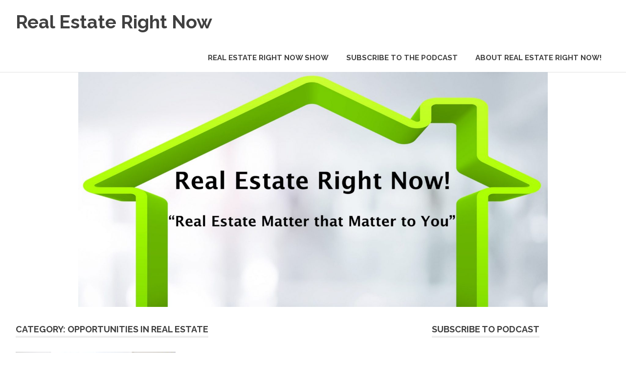

--- FILE ---
content_type: text/html; charset=UTF-8
request_url: https://real-estate-right-now.blubrry.net/category/opportunities-in-real-estate/
body_size: 11818
content:
<!DOCTYPE html>
<html lang="en-US">

<head>
<meta charset="UTF-8">
<meta name="viewport" content="width=device-width, initial-scale=1">
<link rel="profile" href="http://gmpg.org/xfn/11">
<link rel="pingback" href="https://real-estate-right-now.blubrry.net/xmlrpc.php">

<title>Opportunities in Real Estate &#8211; Real Estate Right Now</title>
<meta name='robots' content='max-image-preview:large' />
	<style>img:is([sizes="auto" i], [sizes^="auto," i]) { contain-intrinsic-size: 3000px 1500px }</style>
	<link rel='dns-prefetch' href='//platform-api.sharethis.com' />
<link rel='dns-prefetch' href='//fonts.googleapis.com' />
<script type="text/javascript">
/* <![CDATA[ */
window._wpemojiSettings = {"baseUrl":"https:\/\/s.w.org\/images\/core\/emoji\/16.0.1\/72x72\/","ext":".png","svgUrl":"https:\/\/s.w.org\/images\/core\/emoji\/16.0.1\/svg\/","svgExt":".svg","source":{"concatemoji":"https:\/\/real-estate-right-now.blubrry.net\/wp-includes\/js\/wp-emoji-release.min.js?ver=6.8.3"}};
/*! This file is auto-generated */
!function(s,n){var o,i,e;function c(e){try{var t={supportTests:e,timestamp:(new Date).valueOf()};sessionStorage.setItem(o,JSON.stringify(t))}catch(e){}}function p(e,t,n){e.clearRect(0,0,e.canvas.width,e.canvas.height),e.fillText(t,0,0);var t=new Uint32Array(e.getImageData(0,0,e.canvas.width,e.canvas.height).data),a=(e.clearRect(0,0,e.canvas.width,e.canvas.height),e.fillText(n,0,0),new Uint32Array(e.getImageData(0,0,e.canvas.width,e.canvas.height).data));return t.every(function(e,t){return e===a[t]})}function u(e,t){e.clearRect(0,0,e.canvas.width,e.canvas.height),e.fillText(t,0,0);for(var n=e.getImageData(16,16,1,1),a=0;a<n.data.length;a++)if(0!==n.data[a])return!1;return!0}function f(e,t,n,a){switch(t){case"flag":return n(e,"\ud83c\udff3\ufe0f\u200d\u26a7\ufe0f","\ud83c\udff3\ufe0f\u200b\u26a7\ufe0f")?!1:!n(e,"\ud83c\udde8\ud83c\uddf6","\ud83c\udde8\u200b\ud83c\uddf6")&&!n(e,"\ud83c\udff4\udb40\udc67\udb40\udc62\udb40\udc65\udb40\udc6e\udb40\udc67\udb40\udc7f","\ud83c\udff4\u200b\udb40\udc67\u200b\udb40\udc62\u200b\udb40\udc65\u200b\udb40\udc6e\u200b\udb40\udc67\u200b\udb40\udc7f");case"emoji":return!a(e,"\ud83e\udedf")}return!1}function g(e,t,n,a){var r="undefined"!=typeof WorkerGlobalScope&&self instanceof WorkerGlobalScope?new OffscreenCanvas(300,150):s.createElement("canvas"),o=r.getContext("2d",{willReadFrequently:!0}),i=(o.textBaseline="top",o.font="600 32px Arial",{});return e.forEach(function(e){i[e]=t(o,e,n,a)}),i}function t(e){var t=s.createElement("script");t.src=e,t.defer=!0,s.head.appendChild(t)}"undefined"!=typeof Promise&&(o="wpEmojiSettingsSupports",i=["flag","emoji"],n.supports={everything:!0,everythingExceptFlag:!0},e=new Promise(function(e){s.addEventListener("DOMContentLoaded",e,{once:!0})}),new Promise(function(t){var n=function(){try{var e=JSON.parse(sessionStorage.getItem(o));if("object"==typeof e&&"number"==typeof e.timestamp&&(new Date).valueOf()<e.timestamp+604800&&"object"==typeof e.supportTests)return e.supportTests}catch(e){}return null}();if(!n){if("undefined"!=typeof Worker&&"undefined"!=typeof OffscreenCanvas&&"undefined"!=typeof URL&&URL.createObjectURL&&"undefined"!=typeof Blob)try{var e="postMessage("+g.toString()+"("+[JSON.stringify(i),f.toString(),p.toString(),u.toString()].join(",")+"));",a=new Blob([e],{type:"text/javascript"}),r=new Worker(URL.createObjectURL(a),{name:"wpTestEmojiSupports"});return void(r.onmessage=function(e){c(n=e.data),r.terminate(),t(n)})}catch(e){}c(n=g(i,f,p,u))}t(n)}).then(function(e){for(var t in e)n.supports[t]=e[t],n.supports.everything=n.supports.everything&&n.supports[t],"flag"!==t&&(n.supports.everythingExceptFlag=n.supports.everythingExceptFlag&&n.supports[t]);n.supports.everythingExceptFlag=n.supports.everythingExceptFlag&&!n.supports.flag,n.DOMReady=!1,n.readyCallback=function(){n.DOMReady=!0}}).then(function(){return e}).then(function(){var e;n.supports.everything||(n.readyCallback(),(e=n.source||{}).concatemoji?t(e.concatemoji):e.wpemoji&&e.twemoji&&(t(e.twemoji),t(e.wpemoji)))}))}((window,document),window._wpemojiSettings);
/* ]]> */
</script>
<link rel='stylesheet' id='poseidon-theme-fonts-css' href='https://fonts.googleapis.com/css?family=Ubuntu%3A400%2C400italic%2C700%2C700italic%7CRaleway%3A400%2C400italic%2C700%2C700italic&#038;subset=latin%2Clatin-ext&#038;display=swap&#038;ver=20201110' type='text/css' media='all' />
<style id='wp-emoji-styles-inline-css' type='text/css'>

	img.wp-smiley, img.emoji {
		display: inline !important;
		border: none !important;
		box-shadow: none !important;
		height: 1em !important;
		width: 1em !important;
		margin: 0 0.07em !important;
		vertical-align: -0.1em !important;
		background: none !important;
		padding: 0 !important;
	}
</style>
<link rel='stylesheet' id='wp-block-library-css' href='https://real-estate-right-now.blubrry.net/wp-includes/css/dist/block-library/style.min.css?ver=6.8.3' type='text/css' media='all' />
<style id='classic-theme-styles-inline-css' type='text/css'>
/*! This file is auto-generated */
.wp-block-button__link{color:#fff;background-color:#32373c;border-radius:9999px;box-shadow:none;text-decoration:none;padding:calc(.667em + 2px) calc(1.333em + 2px);font-size:1.125em}.wp-block-file__button{background:#32373c;color:#fff;text-decoration:none}
</style>
<style id='powerpress-player-block-style-inline-css' type='text/css'>


</style>
<style id='global-styles-inline-css' type='text/css'>
:root{--wp--preset--aspect-ratio--square: 1;--wp--preset--aspect-ratio--4-3: 4/3;--wp--preset--aspect-ratio--3-4: 3/4;--wp--preset--aspect-ratio--3-2: 3/2;--wp--preset--aspect-ratio--2-3: 2/3;--wp--preset--aspect-ratio--16-9: 16/9;--wp--preset--aspect-ratio--9-16: 9/16;--wp--preset--color--black: #000000;--wp--preset--color--cyan-bluish-gray: #abb8c3;--wp--preset--color--white: #ffffff;--wp--preset--color--pale-pink: #f78da7;--wp--preset--color--vivid-red: #cf2e2e;--wp--preset--color--luminous-vivid-orange: #ff6900;--wp--preset--color--luminous-vivid-amber: #fcb900;--wp--preset--color--light-green-cyan: #7bdcb5;--wp--preset--color--vivid-green-cyan: #00d084;--wp--preset--color--pale-cyan-blue: #8ed1fc;--wp--preset--color--vivid-cyan-blue: #0693e3;--wp--preset--color--vivid-purple: #9b51e0;--wp--preset--color--primary: #22aadd;--wp--preset--color--secondary: #0084b7;--wp--preset--color--tertiary: #005e91;--wp--preset--color--accent: #dd2e22;--wp--preset--color--highlight: #00b734;--wp--preset--color--light-gray: #eeeeee;--wp--preset--color--gray: #777777;--wp--preset--color--dark-gray: #404040;--wp--preset--gradient--vivid-cyan-blue-to-vivid-purple: linear-gradient(135deg,rgba(6,147,227,1) 0%,rgb(155,81,224) 100%);--wp--preset--gradient--light-green-cyan-to-vivid-green-cyan: linear-gradient(135deg,rgb(122,220,180) 0%,rgb(0,208,130) 100%);--wp--preset--gradient--luminous-vivid-amber-to-luminous-vivid-orange: linear-gradient(135deg,rgba(252,185,0,1) 0%,rgba(255,105,0,1) 100%);--wp--preset--gradient--luminous-vivid-orange-to-vivid-red: linear-gradient(135deg,rgba(255,105,0,1) 0%,rgb(207,46,46) 100%);--wp--preset--gradient--very-light-gray-to-cyan-bluish-gray: linear-gradient(135deg,rgb(238,238,238) 0%,rgb(169,184,195) 100%);--wp--preset--gradient--cool-to-warm-spectrum: linear-gradient(135deg,rgb(74,234,220) 0%,rgb(151,120,209) 20%,rgb(207,42,186) 40%,rgb(238,44,130) 60%,rgb(251,105,98) 80%,rgb(254,248,76) 100%);--wp--preset--gradient--blush-light-purple: linear-gradient(135deg,rgb(255,206,236) 0%,rgb(152,150,240) 100%);--wp--preset--gradient--blush-bordeaux: linear-gradient(135deg,rgb(254,205,165) 0%,rgb(254,45,45) 50%,rgb(107,0,62) 100%);--wp--preset--gradient--luminous-dusk: linear-gradient(135deg,rgb(255,203,112) 0%,rgb(199,81,192) 50%,rgb(65,88,208) 100%);--wp--preset--gradient--pale-ocean: linear-gradient(135deg,rgb(255,245,203) 0%,rgb(182,227,212) 50%,rgb(51,167,181) 100%);--wp--preset--gradient--electric-grass: linear-gradient(135deg,rgb(202,248,128) 0%,rgb(113,206,126) 100%);--wp--preset--gradient--midnight: linear-gradient(135deg,rgb(2,3,129) 0%,rgb(40,116,252) 100%);--wp--preset--font-size--small: 13px;--wp--preset--font-size--medium: 20px;--wp--preset--font-size--large: 36px;--wp--preset--font-size--x-large: 42px;--wp--preset--spacing--20: 0.44rem;--wp--preset--spacing--30: 0.67rem;--wp--preset--spacing--40: 1rem;--wp--preset--spacing--50: 1.5rem;--wp--preset--spacing--60: 2.25rem;--wp--preset--spacing--70: 3.38rem;--wp--preset--spacing--80: 5.06rem;--wp--preset--shadow--natural: 6px 6px 9px rgba(0, 0, 0, 0.2);--wp--preset--shadow--deep: 12px 12px 50px rgba(0, 0, 0, 0.4);--wp--preset--shadow--sharp: 6px 6px 0px rgba(0, 0, 0, 0.2);--wp--preset--shadow--outlined: 6px 6px 0px -3px rgba(255, 255, 255, 1), 6px 6px rgba(0, 0, 0, 1);--wp--preset--shadow--crisp: 6px 6px 0px rgba(0, 0, 0, 1);}:where(.is-layout-flex){gap: 0.5em;}:where(.is-layout-grid){gap: 0.5em;}body .is-layout-flex{display: flex;}.is-layout-flex{flex-wrap: wrap;align-items: center;}.is-layout-flex > :is(*, div){margin: 0;}body .is-layout-grid{display: grid;}.is-layout-grid > :is(*, div){margin: 0;}:where(.wp-block-columns.is-layout-flex){gap: 2em;}:where(.wp-block-columns.is-layout-grid){gap: 2em;}:where(.wp-block-post-template.is-layout-flex){gap: 1.25em;}:where(.wp-block-post-template.is-layout-grid){gap: 1.25em;}.has-black-color{color: var(--wp--preset--color--black) !important;}.has-cyan-bluish-gray-color{color: var(--wp--preset--color--cyan-bluish-gray) !important;}.has-white-color{color: var(--wp--preset--color--white) !important;}.has-pale-pink-color{color: var(--wp--preset--color--pale-pink) !important;}.has-vivid-red-color{color: var(--wp--preset--color--vivid-red) !important;}.has-luminous-vivid-orange-color{color: var(--wp--preset--color--luminous-vivid-orange) !important;}.has-luminous-vivid-amber-color{color: var(--wp--preset--color--luminous-vivid-amber) !important;}.has-light-green-cyan-color{color: var(--wp--preset--color--light-green-cyan) !important;}.has-vivid-green-cyan-color{color: var(--wp--preset--color--vivid-green-cyan) !important;}.has-pale-cyan-blue-color{color: var(--wp--preset--color--pale-cyan-blue) !important;}.has-vivid-cyan-blue-color{color: var(--wp--preset--color--vivid-cyan-blue) !important;}.has-vivid-purple-color{color: var(--wp--preset--color--vivid-purple) !important;}.has-black-background-color{background-color: var(--wp--preset--color--black) !important;}.has-cyan-bluish-gray-background-color{background-color: var(--wp--preset--color--cyan-bluish-gray) !important;}.has-white-background-color{background-color: var(--wp--preset--color--white) !important;}.has-pale-pink-background-color{background-color: var(--wp--preset--color--pale-pink) !important;}.has-vivid-red-background-color{background-color: var(--wp--preset--color--vivid-red) !important;}.has-luminous-vivid-orange-background-color{background-color: var(--wp--preset--color--luminous-vivid-orange) !important;}.has-luminous-vivid-amber-background-color{background-color: var(--wp--preset--color--luminous-vivid-amber) !important;}.has-light-green-cyan-background-color{background-color: var(--wp--preset--color--light-green-cyan) !important;}.has-vivid-green-cyan-background-color{background-color: var(--wp--preset--color--vivid-green-cyan) !important;}.has-pale-cyan-blue-background-color{background-color: var(--wp--preset--color--pale-cyan-blue) !important;}.has-vivid-cyan-blue-background-color{background-color: var(--wp--preset--color--vivid-cyan-blue) !important;}.has-vivid-purple-background-color{background-color: var(--wp--preset--color--vivid-purple) !important;}.has-black-border-color{border-color: var(--wp--preset--color--black) !important;}.has-cyan-bluish-gray-border-color{border-color: var(--wp--preset--color--cyan-bluish-gray) !important;}.has-white-border-color{border-color: var(--wp--preset--color--white) !important;}.has-pale-pink-border-color{border-color: var(--wp--preset--color--pale-pink) !important;}.has-vivid-red-border-color{border-color: var(--wp--preset--color--vivid-red) !important;}.has-luminous-vivid-orange-border-color{border-color: var(--wp--preset--color--luminous-vivid-orange) !important;}.has-luminous-vivid-amber-border-color{border-color: var(--wp--preset--color--luminous-vivid-amber) !important;}.has-light-green-cyan-border-color{border-color: var(--wp--preset--color--light-green-cyan) !important;}.has-vivid-green-cyan-border-color{border-color: var(--wp--preset--color--vivid-green-cyan) !important;}.has-pale-cyan-blue-border-color{border-color: var(--wp--preset--color--pale-cyan-blue) !important;}.has-vivid-cyan-blue-border-color{border-color: var(--wp--preset--color--vivid-cyan-blue) !important;}.has-vivid-purple-border-color{border-color: var(--wp--preset--color--vivid-purple) !important;}.has-vivid-cyan-blue-to-vivid-purple-gradient-background{background: var(--wp--preset--gradient--vivid-cyan-blue-to-vivid-purple) !important;}.has-light-green-cyan-to-vivid-green-cyan-gradient-background{background: var(--wp--preset--gradient--light-green-cyan-to-vivid-green-cyan) !important;}.has-luminous-vivid-amber-to-luminous-vivid-orange-gradient-background{background: var(--wp--preset--gradient--luminous-vivid-amber-to-luminous-vivid-orange) !important;}.has-luminous-vivid-orange-to-vivid-red-gradient-background{background: var(--wp--preset--gradient--luminous-vivid-orange-to-vivid-red) !important;}.has-very-light-gray-to-cyan-bluish-gray-gradient-background{background: var(--wp--preset--gradient--very-light-gray-to-cyan-bluish-gray) !important;}.has-cool-to-warm-spectrum-gradient-background{background: var(--wp--preset--gradient--cool-to-warm-spectrum) !important;}.has-blush-light-purple-gradient-background{background: var(--wp--preset--gradient--blush-light-purple) !important;}.has-blush-bordeaux-gradient-background{background: var(--wp--preset--gradient--blush-bordeaux) !important;}.has-luminous-dusk-gradient-background{background: var(--wp--preset--gradient--luminous-dusk) !important;}.has-pale-ocean-gradient-background{background: var(--wp--preset--gradient--pale-ocean) !important;}.has-electric-grass-gradient-background{background: var(--wp--preset--gradient--electric-grass) !important;}.has-midnight-gradient-background{background: var(--wp--preset--gradient--midnight) !important;}.has-small-font-size{font-size: var(--wp--preset--font-size--small) !important;}.has-medium-font-size{font-size: var(--wp--preset--font-size--medium) !important;}.has-large-font-size{font-size: var(--wp--preset--font-size--large) !important;}.has-x-large-font-size{font-size: var(--wp--preset--font-size--x-large) !important;}
:where(.wp-block-post-template.is-layout-flex){gap: 1.25em;}:where(.wp-block-post-template.is-layout-grid){gap: 1.25em;}
:where(.wp-block-columns.is-layout-flex){gap: 2em;}:where(.wp-block-columns.is-layout-grid){gap: 2em;}
:root :where(.wp-block-pullquote){font-size: 1.5em;line-height: 1.6;}
</style>
<link rel='stylesheet' id='poseidon-stylesheet-css' href='https://real-estate-right-now.blubrry.net/wp-content/themes/poseidon/style.css?ver=2.4.2' type='text/css' media='all' />
<style id='poseidon-stylesheet-inline-css' type='text/css'>
.site-description, .type-post .entry-footer .entry-tags { position: absolute; clip: rect(1px, 1px, 1px, 1px); width: 1px; height: 1px; overflow: hidden; }
</style>
<script type="text/javascript" src="https://real-estate-right-now.blubrry.net/wp-content/themes/poseidon/assets/js/svgxuse.min.js?ver=1.2.6" id="svgxuse-js"></script>
<script type="text/javascript" src="//platform-api.sharethis.com/js/sharethis.js#source=googleanalytics-wordpress#product=ga&amp;property=62e320faacbf2a001902a0e1" id="googleanalytics-platform-sharethis-js"></script>
<link rel="https://api.w.org/" href="https://real-estate-right-now.blubrry.net/wp-json/" /><link rel="alternate" title="JSON" type="application/json" href="https://real-estate-right-now.blubrry.net/wp-json/wp/v2/categories/269" /><link rel="EditURI" type="application/rsd+xml" title="RSD" href="https://real-estate-right-now.blubrry.net/xmlrpc.php?rsd" />
<meta name="generator" content="WordPress 6.8.3" />
            <script type="text/javascript"><!--
                                function powerpress_pinw(pinw_url){window.open(pinw_url, 'PowerPressPlayer','toolbar=0,status=0,resizable=1,width=460,height=320');	return false;}
                //-->

                // tabnab protection
                window.addEventListener('load', function () {
                    // make all links have rel="noopener noreferrer"
                    document.querySelectorAll('a[target="_blank"]').forEach(link => {
                        link.setAttribute('rel', 'noopener noreferrer');
                    });
                });
            </script>
            <link rel="alternate" type="application/rss+xml" title="Opportunities in Real Estate - Real Estate Right Now" href="https://real-estate-right-now.blubrry.net/category/opportunities-in-real-estate/feed/" />

<style type="text/css" xmlns="http://www.w3.org/1999/html">

/*
PowerPress subscribe sidebar widget
*/
.widget-area .widget_powerpress_subscribe h2,
.widget-area .widget_powerpress_subscribe h3,
.widget-area .widget_powerpress_subscribe h4,
.widget_powerpress_subscribe h2,
.widget_powerpress_subscribe h3,
.widget_powerpress_subscribe h4 {
	margin-bottom: 0;
	padding-bottom: 0;
}
</style>
</head>

<body class="archive category category-opportunities-in-real-estate category-269 wp-embed-responsive wp-theme-poseidon post-layout-small">

	
	<div id="page" class="hfeed site">

		<a class="skip-link screen-reader-text" href="#content">Skip to content</a>

		
		
		<header id="masthead" class="site-header clearfix" role="banner">

			<div class="header-main container clearfix">

				<div id="logo" class="site-branding clearfix">

										
			<p class="site-title"><a href="https://real-estate-right-now.blubrry.net/" rel="home">Real Estate Right Now</a></p>

								
			<p class="site-description">Real Estate Matters That Matter To You</p>

			
				</div><!-- .site-branding -->

				

	<button class="primary-menu-toggle menu-toggle" aria-controls="primary-menu" aria-expanded="false" >
		<svg class="icon icon-menu" aria-hidden="true" role="img"> <use xlink:href="https://real-estate-right-now.blubrry.net/wp-content/themes/poseidon/assets/icons/genericons-neue.svg#menu"></use> </svg><svg class="icon icon-close" aria-hidden="true" role="img"> <use xlink:href="https://real-estate-right-now.blubrry.net/wp-content/themes/poseidon/assets/icons/genericons-neue.svg#close"></use> </svg>		<span class="menu-toggle-text screen-reader-text">Menu</span>
	</button>

	<div class="primary-navigation">

		<nav id="site-navigation" class="main-navigation" role="navigation"  aria-label="Primary Menu">

			<ul id="primary-menu" class="menu"><li id="menu-item-36" class="menu-item menu-item-type-post_type menu-item-object-page current_page_parent menu-item-36"><a href="https://real-estate-right-now.blubrry.net/show/">Real Estate Right Now Show</a></li>
<li id="menu-item-73" class="menu-item menu-item-type-post_type menu-item-object-page menu-item-73"><a href="https://real-estate-right-now.blubrry.net/subscribe-to-the-podcast/">Subscribe to the Podcast</a></li>
<li id="menu-item-76" class="menu-item menu-item-type-post_type menu-item-object-page menu-item-home menu-item-76"><a href="https://real-estate-right-now.blubrry.net/">About Real Estate Right Now!</a></li>
</ul>		</nav><!-- #site-navigation -->

	</div><!-- .primary-navigation -->



			</div><!-- .header-main -->

		</header><!-- #masthead -->

		
		
			<div id="headimg" class="header-image">

			
				<img src="https://real-estate-right-now.blubrry.net/wp-content/uploads/2022/08/cropped-Real-Estate-Right-Now-Header.jpg" srcset="https://real-estate-right-now.blubrry.net/wp-content/uploads/2022/08/cropped-Real-Estate-Right-Now-Header.jpg 2500w, https://real-estate-right-now.blubrry.net/wp-content/uploads/2022/08/cropped-Real-Estate-Right-Now-Header-300x150.jpg 300w, https://real-estate-right-now.blubrry.net/wp-content/uploads/2022/08/cropped-Real-Estate-Right-Now-Header-1024x512.jpg 1024w, https://real-estate-right-now.blubrry.net/wp-content/uploads/2022/08/cropped-Real-Estate-Right-Now-Header-768x384.jpg 768w, https://real-estate-right-now.blubrry.net/wp-content/uploads/2022/08/cropped-Real-Estate-Right-Now-Header-1536x768.jpg 1536w, https://real-estate-right-now.blubrry.net/wp-content/uploads/2022/08/cropped-Real-Estate-Right-Now-Header-2048x1024.jpg 2048w, https://real-estate-right-now.blubrry.net/wp-content/uploads/2022/08/cropped-Real-Estate-Right-Now-Header-840x420.jpg 840w" width="2500" height="1250" alt="Real Estate Right Now">

			
			</div>

			
		
		
		<div id="content" class="site-content container clearfix">

	<section id="primary" class="content-area">
		<main id="main" class="site-main" role="main">

		
			<header class="page-header">

				<h1 class="archive-title">Category: <span>Opportunities in Real Estate</span></h1>				
			</header><!-- .page-header -->

			<div id="post-wrapper" class="post-wrapper clearfix">

				
<article id="post-334" class="post-334 post type-post status-publish format-standard has-post-thumbnail hentry category-opportunities-in-real-estate category-remote-work tag-dbtv tag-jay-izso tag-linda-craft-team-realtors tag-real-estate-opportunities tag-real-estate-right-now-show tag-remote-work tag-steve-kruger">

	
			<a class="post-thumbnail-small" href="https://real-estate-right-now.blubrry.net/2023/07/22/how-remote-work-affects-real-estate-and-provides-opportunities/" rel="bookmark">
				<img width="360" height="240" src="https://real-estate-right-now.blubrry.net/wp-content/uploads/2023/07/Steve-Kruger-Remote-Work-and-Real-Estate-Real-Estate-Right-Now-with-Jay-Izso-360x240.jpg" class="attachment-poseidon-thumbnail-medium size-poseidon-thumbnail-medium wp-post-image" alt="Steve Kruger - Remote Work and Real Estate - Real Estate Right Now with Jay Izso" decoding="async" fetchpriority="high" srcset="https://real-estate-right-now.blubrry.net/wp-content/uploads/2023/07/Steve-Kruger-Remote-Work-and-Real-Estate-Real-Estate-Right-Now-with-Jay-Izso-360x240.jpg 360w, https://real-estate-right-now.blubrry.net/wp-content/uploads/2023/07/Steve-Kruger-Remote-Work-and-Real-Estate-Real-Estate-Right-Now-with-Jay-Izso-840x560.jpg 840w, https://real-estate-right-now.blubrry.net/wp-content/uploads/2023/07/Steve-Kruger-Remote-Work-and-Real-Estate-Real-Estate-Right-Now-with-Jay-Izso-120x80.jpg 120w, https://real-estate-right-now.blubrry.net/wp-content/uploads/2023/07/Steve-Kruger-Remote-Work-and-Real-Estate-Real-Estate-Right-Now-with-Jay-Izso-600x400.jpg 600w" sizes="(max-width: 360px) 100vw, 360px" />			</a>

			
	<div class="post-content">

		<header class="entry-header">

			<h2 class="entry-title"><a href="https://real-estate-right-now.blubrry.net/2023/07/22/how-remote-work-affects-real-estate-and-provides-opportunities/" rel="bookmark">How Remote Work Affects Real Estate and Provides Opportunities</a></h2>
			<div class="entry-meta"><span class="meta-date"><a href="https://real-estate-right-now.blubrry.net/2023/07/22/how-remote-work-affects-real-estate-and-provides-opportunities/" title="6:26 pm" rel="bookmark"><time class="entry-date published updated" datetime="2023-07-22T18:26:11+00:00">July 22, 2023</time></a></span><span class="meta-author"> <span class="author vcard"><a class="url fn n" href="https://real-estate-right-now.blubrry.net" title="View all posts by jayizso" rel="author">jayizso</a></span></span><span class="meta-category"> <a href="https://real-estate-right-now.blubrry.net/category/opportunities-in-real-estate/" rel="category tag">Opportunities in Real Estate</a>, <a href="https://real-estate-right-now.blubrry.net/category/remote-work/" rel="category tag">Remote Work</a></span></div>
		</header><!-- .entry-header -->

		<div class="entry-content entry-excerpt clearfix">
			<p>The fact is remote work is here, and it is here to stay. Because of remote work many cities and states are losing population while other cities and states are seeing an increase. Is remote work affecting the housing market? Well according to a couple of articles by the New York Times and Money Magazine we are seeing some affects on different markets nationwide with regard to inventory rises and declines. In this episode of Real Estate Right Now Senior Listing and Buyers Expert for Linda Craft Team Realtors Steve Kruger takes a closer look at how remote work may be affecting certain areas and what the opportunities and costs[&#8230;]</p>
			
			<a href="https://real-estate-right-now.blubrry.net/2023/07/22/how-remote-work-affects-real-estate-and-provides-opportunities/" class="more-link">Read more</a>

					</div><!-- .entry-content -->

	</div>

</article>

			</div>

			
		</main><!-- #main -->
	</section><!-- #primary -->

	
	<section id="secondary" class="sidebar widget-area clearfix" role="complementary">

		<aside id="powerpress_subscribe-1" class="widget widget_powerpress_subscribe clearfix"><div class="widget-header"><h3 class="widget-title">Subscribe to Podcast</h3></div><div class="pp-ssb-widget pp-ssb-widget-modern pp-ssb-widget-include"><a href="https://podcasts.apple.com/us/podcast/real-estate-right-now/id1629537352?mt=2&#038;ls=1" class="pp-ssb-btn-sq vertical pp-ssb-itunes" target="_blank" title="Subscribe on Apple Podcasts"><span class="pp-ssb-ic"></span><span class="pp-ssb-text">Apple Podcasts</span></a><a href="https://open.spotify.com/show/2z13iGPr8OXdMm08crW8bM" class="pp-ssb-btn-sq vertical pp-ssb-spotify" target="_blank" title="Subscribe on Spotify"><span class="pp-ssb-ic"></span><span class="pp-ssb-text">Spotify</span></a><a href="https://music.amazon.com/podcasts/bc27b665-8987-4098-837c-27689de9836d/real-estate-right-now" class="pp-ssb-btn-sq vertical pp-ssb-amazon" target="_blank" title="Subscribe on Amazon Music"><span class="pp-ssb-ic"></span><span class="pp-ssb-text">Amazon Music</span></a><a href="https://subscribeonandroid.com/real-estate-right-now.blubrry.net/feed/podcast/" class="pp-ssb-btn-sq  vertical pp-ssb-android" target="_blank" title="Subscribe on Android"><span class="pp-ssb-ic"></span><span class="pp-ssb-text">Android</span></a><a href="https://blubrry.com/realestaterightnow/" class="pp-ssb-btn-sq vertical pp-ssb-blubrry" target="_blank" title="Subscribe on Blubrry"><span class="pp-ssb-ic"></span><span class="pp-ssb-text">Blubrry</span></a><a href="https://www.jiosaavn.com/shows/real-estate-right-now/1/jqUd,tTNE2g_" class="pp-ssb-btn-sq vertical pp-ssb-jiosaavn" target="_blank" title="Subscribe on JioSaavn"><span class="pp-ssb-ic"></span><span class="pp-ssb-text">JioSaavn</span></a><a href="https://www.podchaser.com/podcasts/real-estate-right-now-4756701" class="pp-ssb-btn-sq vertical pp-ssb-podchaser" target="_blank" title="Subscribe on Podchaser"><span class="pp-ssb-ic"></span><span class="pp-ssb-text">Podchaser</span></a><a href="https://gaana.com/podcast/real-estate-right-now-season-1" class="pp-ssb-btn-sq vertical pp-ssb-gaana" target="_blank" title="Subscribe on Gaana"><span class="pp-ssb-ic"></span><span class="pp-ssb-text">Gaana</span></a><a href="https://subscribebyemail.com/real-estate-right-now.blubrry.net/feed/podcast/" class="pp-ssb-btn-sq  vertical  pp-ssb-email" target="_blank" title="Subscribe by Email"><span class="pp-ssb-ic"></span><span class="pp-ssb-text">by Email</span></a><a href="https://tunein.com/podcasts/Business--Economics-Podcasts/Real-Estate-Right-Now-p1690397/" class="pp-ssb-btn-sq vertical pp-ssb-tunein" target="_blank" title="Subscribe on TuneIn"><span class="pp-ssb-ic"></span><span class="pp-ssb-text">TuneIn</span></a><a href="https://real-estate-right-now.blubrry.net/feed/podcast/" class="pp-ssb-btn-sq vertical pp-ssb-rss" target="_blank" title="Subscribe via RSS"><span class="pp-ssb-ic"></span><span class="pp-ssb-text">RSS</span></a><a href="https://real-estate-right-now.blubrry.net/subscribe-to-the-podcast/" class="pp-ssb-btn-sq vertical pp-ssb-more" target="_blank" title="More Subscribe Options"><span class="pp-ssb-ic"></span><span class="pp-ssb-text">More Subscribe Options</span></a></div></aside><aside id="block-2" class="widget widget_block widget_search clearfix"><form role="search" method="get" action="https://real-estate-right-now.blubrry.net/" class="wp-block-search__button-outside wp-block-search__text-button wp-block-search"    ><label class="wp-block-search__label" for="wp-block-search__input-1" >Search</label><div class="wp-block-search__inside-wrapper " ><input class="wp-block-search__input" id="wp-block-search__input-1" placeholder="" value="" type="search" name="s" required /><button aria-label="Search" class="wp-block-search__button wp-element-button" type="submit" >Search</button></div></form></aside><aside id="block-3" class="widget widget_block clearfix"><div class="wp-block-group"><div class="wp-block-group__inner-container is-layout-flow wp-block-group-is-layout-flow"><h2 class="wp-block-heading">Recent Posts</h2><ul class="wp-block-latest-posts__list wp-block-latest-posts"><li><a class="wp-block-latest-posts__post-title" href="https://real-estate-right-now.blubrry.net/2025/12/06/what-to-do-with-the-stuff-from-an-estate-or-you-collected/">What to Do with the Stuff from an Estate or You Collected</a></li>
<li><a class="wp-block-latest-posts__post-title" href="https://real-estate-right-now.blubrry.net/2025/11/14/what-is-going-on-with-morgages/">What Is Going On With Morgages</a></li>
<li><a class="wp-block-latest-posts__post-title" href="https://real-estate-right-now.blubrry.net/2025/11/06/real-estate-closing-attorney-insights-you-should-know/">Real Estate Closing Attorney Insights You Should Know</a></li>
<li><a class="wp-block-latest-posts__post-title" href="https://real-estate-right-now.blubrry.net/2025/10/24/selling-in-a-shifted-market-mindset-shifts-and-what-to-do/">Selling in a Shifted Market &#8211; Mindset Shifts and What to Do</a></li>
<li><a class="wp-block-latest-posts__post-title" href="https://real-estate-right-now.blubrry.net/2025/10/24/the-home-appraisal-the-things-you-should-know/">The Home Appraisal &#8211; The Things You Should Know</a></li>
</ul></div></div></aside><aside id="block-4" class="widget widget_block clearfix">
<div class="wp-block-group"><div class="wp-block-group__inner-container is-layout-flow wp-block-group-is-layout-flow"></div></div>
</aside><aside id="block-5" class="widget widget_block clearfix"><div class="wp-block-group"><div class="wp-block-group__inner-container is-layout-flow wp-block-group-is-layout-flow"><h2 class="wp-block-heading">Archives</h2><ul class="wp-block-archives-list wp-block-archives">	<li><a href='https://real-estate-right-now.blubrry.net/2025/12/'>December 2025</a></li>
	<li><a href='https://real-estate-right-now.blubrry.net/2025/11/'>November 2025</a></li>
	<li><a href='https://real-estate-right-now.blubrry.net/2025/10/'>October 2025</a></li>
	<li><a href='https://real-estate-right-now.blubrry.net/2025/09/'>September 2025</a></li>
	<li><a href='https://real-estate-right-now.blubrry.net/2025/08/'>August 2025</a></li>
	<li><a href='https://real-estate-right-now.blubrry.net/2025/07/'>July 2025</a></li>
	<li><a href='https://real-estate-right-now.blubrry.net/2025/06/'>June 2025</a></li>
	<li><a href='https://real-estate-right-now.blubrry.net/2025/05/'>May 2025</a></li>
	<li><a href='https://real-estate-right-now.blubrry.net/2025/04/'>April 2025</a></li>
	<li><a href='https://real-estate-right-now.blubrry.net/2025/03/'>March 2025</a></li>
	<li><a href='https://real-estate-right-now.blubrry.net/2025/02/'>February 2025</a></li>
	<li><a href='https://real-estate-right-now.blubrry.net/2025/01/'>January 2025</a></li>
	<li><a href='https://real-estate-right-now.blubrry.net/2024/11/'>November 2024</a></li>
	<li><a href='https://real-estate-right-now.blubrry.net/2024/10/'>October 2024</a></li>
	<li><a href='https://real-estate-right-now.blubrry.net/2024/09/'>September 2024</a></li>
	<li><a href='https://real-estate-right-now.blubrry.net/2024/08/'>August 2024</a></li>
	<li><a href='https://real-estate-right-now.blubrry.net/2024/07/'>July 2024</a></li>
	<li><a href='https://real-estate-right-now.blubrry.net/2024/06/'>June 2024</a></li>
	<li><a href='https://real-estate-right-now.blubrry.net/2024/05/'>May 2024</a></li>
	<li><a href='https://real-estate-right-now.blubrry.net/2024/04/'>April 2024</a></li>
	<li><a href='https://real-estate-right-now.blubrry.net/2024/03/'>March 2024</a></li>
	<li><a href='https://real-estate-right-now.blubrry.net/2024/02/'>February 2024</a></li>
	<li><a href='https://real-estate-right-now.blubrry.net/2024/01/'>January 2024</a></li>
	<li><a href='https://real-estate-right-now.blubrry.net/2023/12/'>December 2023</a></li>
	<li><a href='https://real-estate-right-now.blubrry.net/2023/11/'>November 2023</a></li>
	<li><a href='https://real-estate-right-now.blubrry.net/2023/09/'>September 2023</a></li>
	<li><a href='https://real-estate-right-now.blubrry.net/2023/08/'>August 2023</a></li>
	<li><a href='https://real-estate-right-now.blubrry.net/2023/07/'>July 2023</a></li>
	<li><a href='https://real-estate-right-now.blubrry.net/2023/06/'>June 2023</a></li>
	<li><a href='https://real-estate-right-now.blubrry.net/2023/05/'>May 2023</a></li>
	<li><a href='https://real-estate-right-now.blubrry.net/2023/04/'>April 2023</a></li>
	<li><a href='https://real-estate-right-now.blubrry.net/2023/03/'>March 2023</a></li>
	<li><a href='https://real-estate-right-now.blubrry.net/2023/02/'>February 2023</a></li>
	<li><a href='https://real-estate-right-now.blubrry.net/2023/01/'>January 2023</a></li>
	<li><a href='https://real-estate-right-now.blubrry.net/2022/12/'>December 2022</a></li>
	<li><a href='https://real-estate-right-now.blubrry.net/2022/11/'>November 2022</a></li>
	<li><a href='https://real-estate-right-now.blubrry.net/2022/10/'>October 2022</a></li>
	<li><a href='https://real-estate-right-now.blubrry.net/2022/09/'>September 2022</a></li>
	<li><a href='https://real-estate-right-now.blubrry.net/2022/08/'>August 2022</a></li>
	<li><a href='https://real-estate-right-now.blubrry.net/2022/07/'>July 2022</a></li>
	<li><a href='https://real-estate-right-now.blubrry.net/2022/06/'>June 2022</a></li>
</ul></div></div></aside><aside id="block-6" class="widget widget_block clearfix"><div class="wp-block-group"><div class="wp-block-group__inner-container is-layout-flow wp-block-group-is-layout-flow"><h2 class="wp-block-heading">Categories</h2><ul class="wp-block-categories-list wp-block-categories">	<li class="cat-item cat-item-115"><a href="https://real-estate-right-now.blubrry.net/category/100-financing/">100% Financing</a>
</li>
	<li class="cat-item cat-item-407"><a href="https://real-estate-right-now.blubrry.net/category/additions/">additions</a>
</li>
	<li class="cat-item cat-item-240"><a href="https://real-estate-right-now.blubrry.net/category/air-conditioning-and-heating/">Air Conditioning and Heating</a>
</li>
	<li class="cat-item cat-item-58"><a href="https://real-estate-right-now.blubrry.net/category/appraisal/">Appraisal</a>
</li>
	<li class="cat-item cat-item-421"><a href="https://real-estate-right-now.blubrry.net/category/asbestos/">Asbestos</a>
</li>
	<li class="cat-item cat-item-519"><a href="https://real-estate-right-now.blubrry.net/category/audio-visual-for-the-home/">Audio Visual for the Home</a>
</li>
	<li class="cat-item cat-item-490"><a href="https://real-estate-right-now.blubrry.net/category/beach-home/">Beach Home</a>
</li>
	<li class="cat-item cat-item-234"><a href="https://real-estate-right-now.blubrry.net/category/being-a-real-estate-agent/">being a real estate agent</a>
</li>
	<li class="cat-item cat-item-404"><a href="https://real-estate-right-now.blubrry.net/category/building/">building</a>
</li>
	<li class="cat-item cat-item-280"><a href="https://real-estate-right-now.blubrry.net/category/building-a-home/">Building a Home</a>
</li>
	<li class="cat-item cat-item-348"><a href="https://real-estate-right-now.blubrry.net/category/business-and-commercial-real-estate/">Business and Commercial Real Estate</a>
</li>
	<li class="cat-item cat-item-220"><a href="https://real-estate-right-now.blubrry.net/category/buy-a-home/">Buy a home</a>
</li>
	<li class="cat-item cat-item-50"><a href="https://real-estate-right-now.blubrry.net/category/buyer-beware/">Buyer Beware</a>
</li>
	<li class="cat-item cat-item-291"><a href="https://real-estate-right-now.blubrry.net/category/buyer-myths/">Buyer Myths</a>
</li>
	<li class="cat-item cat-item-225"><a href="https://real-estate-right-now.blubrry.net/category/buyer-versus-seller-in-real-estate/">Buyer versus Seller in Real Estate</a>
</li>
	<li class="cat-item cat-item-534"><a href="https://real-estate-right-now.blubrry.net/category/buyers-market/">Buyers Market</a>
</li>
	<li class="cat-item cat-item-121"><a href="https://real-estate-right-now.blubrry.net/category/buying-a-rental-home/">Buying a Rental home</a>
</li>
	<li class="cat-item cat-item-304"><a href="https://real-estate-right-now.blubrry.net/category/christmas-ideas/">Christmas Ideas</a>
</li>
	<li class="cat-item cat-item-303"><a href="https://real-estate-right-now.blubrry.net/category/christmas-trends/">Christmas Trends</a>
</li>
	<li class="cat-item cat-item-353"><a href="https://real-estate-right-now.blubrry.net/category/closing/">Closing</a>
</li>
	<li class="cat-item cat-item-574"><a href="https://real-estate-right-now.blubrry.net/category/closing-a-home/">Closing a Home</a>
</li>
	<li class="cat-item cat-item-354"><a href="https://real-estate-right-now.blubrry.net/category/closing-disclosure/">Closing Disclosure</a>
</li>
	<li class="cat-item cat-item-244"><a href="https://real-estate-right-now.blubrry.net/category/commercial-real-estate/">commercial real estate</a>
</li>
	<li class="cat-item cat-item-329"><a href="https://real-estate-right-now.blubrry.net/category/community-bank/">Community Bank</a>
</li>
	<li class="cat-item cat-item-442"><a href="https://real-estate-right-now.blubrry.net/category/computers/">Computers</a>
</li>
	<li class="cat-item cat-item-30"><a href="https://real-estate-right-now.blubrry.net/category/condos/">Condos</a>
</li>
	<li class="cat-item cat-item-405"><a href="https://real-estate-right-now.blubrry.net/category/construction/">construction</a>
</li>
	<li class="cat-item cat-item-474"><a href="https://real-estate-right-now.blubrry.net/category/downsizing/">Downsizing</a>
</li>
	<li class="cat-item cat-item-582"><a href="https://real-estate-right-now.blubrry.net/category/estate-items/">Estate Items</a>
</li>
	<li class="cat-item cat-item-147"><a href="https://real-estate-right-now.blubrry.net/category/estates/">Estates</a>
</li>
	<li class="cat-item cat-item-185"><a href="https://real-estate-right-now.blubrry.net/category/exterior-home-maintenance/">exterior home maintenance</a>
</li>
	<li class="cat-item cat-item-467"><a href="https://real-estate-right-now.blubrry.net/category/fall-and-winter-landscaping/">Fall and Winter Landscaping</a>
</li>
	<li class="cat-item cat-item-308"><a href="https://real-estate-right-now.blubrry.net/category/fha/">FHA</a>
</li>
	<li class="cat-item cat-item-338"><a href="https://real-estate-right-now.blubrry.net/category/first-mortgage/">First Mortgage</a>
</li>
	<li class="cat-item cat-item-45"><a href="https://real-estate-right-now.blubrry.net/category/first-time-home-buyers/">First Time Home Buyers</a>
</li>
	<li class="cat-item cat-item-335"><a href="https://real-estate-right-now.blubrry.net/category/first-time-home-seller/">First Time Home Seller</a>
</li>
	<li class="cat-item cat-item-526"><a href="https://real-estate-right-now.blubrry.net/category/fixing-your-credit/">Fixing Your Credit</a>
</li>
	<li class="cat-item cat-item-63"><a href="https://real-estate-right-now.blubrry.net/category/flipping-houses/">Flipping Houses</a>
</li>
	<li class="cat-item cat-item-192"><a href="https://real-estate-right-now.blubrry.net/category/flooring/">flooring</a>
</li>
	<li class="cat-item cat-item-425"><a href="https://real-estate-right-now.blubrry.net/category/gas-tank-removal/">Gas Tank Removal</a>
</li>
	<li class="cat-item cat-item-221"><a href="https://real-estate-right-now.blubrry.net/category/gen-y-millennials/">Gen Y Millennials</a>
</li>
	<li class="cat-item cat-item-583"><a href="https://real-estate-right-now.blubrry.net/category/get-rid-of-stuff/">Get Rid of Stuff</a>
</li>
	<li class="cat-item cat-item-432"><a href="https://real-estate-right-now.blubrry.net/category/grass-care/">Grass Care</a>
</li>
	<li class="cat-item cat-item-139"><a href="https://real-estate-right-now.blubrry.net/category/holiday-home-buying/">Holiday Home Buying</a>
</li>
	<li class="cat-item cat-item-133"><a href="https://real-estate-right-now.blubrry.net/category/holiday-home-listing/">Holiday Home Listing</a>
</li>
	<li class="cat-item cat-item-567"><a href="https://real-estate-right-now.blubrry.net/category/home-appraisal/">Home Appraisal</a>
</li>
	<li class="cat-item cat-item-375"><a href="https://real-estate-right-now.blubrry.net/category/home-buyer-mindset/">Home Buyer Mindset</a>
</li>
	<li class="cat-item cat-item-401"><a href="https://real-estate-right-now.blubrry.net/category/home-buyers/">Home Buyers</a>
</li>
	<li class="cat-item cat-item-180"><a href="https://real-estate-right-now.blubrry.net/category/home-buyes/">Home Buyes</a>
</li>
	<li class="cat-item cat-item-561"><a href="https://real-estate-right-now.blubrry.net/category/home-buying-mistakes/">Home Buying Mistakes</a>
</li>
	<li class="cat-item cat-item-314"><a href="https://real-estate-right-now.blubrry.net/category/home-heating/">Home Heating</a>
</li>
	<li class="cat-item cat-item-65"><a href="https://real-estate-right-now.blubrry.net/category/home-inspections/">Home Inspections</a>
</li>
	<li class="cat-item cat-item-529"><a href="https://real-estate-right-now.blubrry.net/category/home-insurance/">Home Insurance</a>
</li>
	<li class="cat-item cat-item-51"><a href="https://real-estate-right-now.blubrry.net/category/home-issues/">Home issues</a>
</li>
	<li class="cat-item cat-item-140"><a href="https://real-estate-right-now.blubrry.net/category/home-loan-limits/">Home Loan Limits</a>
</li>
	<li class="cat-item cat-item-93"><a href="https://real-estate-right-now.blubrry.net/category/home-preparations/">Home Preparations</a>
</li>
	<li class="cat-item cat-item-64"><a href="https://real-estate-right-now.blubrry.net/category/home-renovations/">Home Renovations</a>
</li>
	<li class="cat-item cat-item-541"><a href="https://real-estate-right-now.blubrry.net/category/home-repairs/">home repairs</a>
</li>
	<li class="cat-item cat-item-517"><a href="https://real-estate-right-now.blubrry.net/category/home-security/">Home Security</a>
</li>
	<li class="cat-item cat-item-376"><a href="https://real-estate-right-now.blubrry.net/category/home-seller-mindset/">Home Seller Mindset</a>
</li>
	<li class="cat-item cat-item-272"><a href="https://real-estate-right-now.blubrry.net/category/home-sellers/">Home sellers</a>
</li>
	<li class="cat-item cat-item-95"><a href="https://real-estate-right-now.blubrry.net/category/home-staging/">Home Staging</a>
</li>
	<li class="cat-item cat-item-520"><a href="https://real-estate-right-now.blubrry.net/category/home-theater/">Home Theater</a>
</li>
	<li class="cat-item cat-item-249"><a href="https://real-estate-right-now.blubrry.net/category/home-title/">Home Title</a>
</li>
	<li class="cat-item cat-item-94"><a href="https://real-estate-right-now.blubrry.net/category/home-updating/">Home Updating</a>
</li>
	<li class="cat-item cat-item-498"><a href="https://real-estate-right-now.blubrry.net/category/home-warranty/">Home Warranty</a>
</li>
	<li class="cat-item cat-item-205"><a href="https://real-estate-right-now.blubrry.net/category/house-paint/">House Paint</a>
</li>
	<li class="cat-item cat-item-250"><a href="https://real-estate-right-now.blubrry.net/category/house-scams/">House Scams</a>
</li>
	<li class="cat-item cat-item-230"><a href="https://real-estate-right-now.blubrry.net/category/housing-market-update/">Housing Market Update</a>
</li>
	<li class="cat-item cat-item-315"><a href="https://real-estate-right-now.blubrry.net/category/hvac/">HVAC</a>
</li>
	<li class="cat-item cat-item-397"><a href="https://real-estate-right-now.blubrry.net/category/in-law-suite/">in-law suite</a>
</li>
	<li class="cat-item cat-item-200"><a href="https://real-estate-right-now.blubrry.net/category/interest-rates/">Interest Rates</a>
</li>
	<li class="cat-item cat-item-135"><a href="https://real-estate-right-now.blubrry.net/category/interior-design/">Interior design</a>
</li>
	<li class="cat-item cat-item-206"><a href="https://real-estate-right-now.blubrry.net/category/interior-paint/">Interior Paint</a>
</li>
	<li class="cat-item cat-item-35"><a href="https://real-estate-right-now.blubrry.net/category/investing/">investing</a>
</li>
	<li class="cat-item cat-item-175"><a href="https://real-estate-right-now.blubrry.net/category/joining-a-real-estate-team/">Joining a Real Estate Team</a>
</li>
	<li class="cat-item cat-item-184"><a href="https://real-estate-right-now.blubrry.net/category/landscaping/">Landscaping</a>
</li>
	<li class="cat-item cat-item-424"><a href="https://real-estate-right-now.blubrry.net/category/lead-paint/">Lead Paint</a>
</li>
	<li class="cat-item cat-item-458"><a href="https://real-estate-right-now.blubrry.net/category/leading-indicators/">Leading Indicators</a>
</li>
	<li class="cat-item cat-item-330"><a href="https://real-estate-right-now.blubrry.net/category/lending/">Lending</a>
</li>
	<li class="cat-item cat-item-17"><a href="https://real-estate-right-now.blubrry.net/category/linda-craft-and-team/">Linda Craft and Team</a>
</li>
	<li class="cat-item cat-item-62"><a href="https://real-estate-right-now.blubrry.net/category/linda-craft-team-realtors/">Linda Craft Team Realtors</a>
</li>
	<li class="cat-item cat-item-389"><a href="https://real-estate-right-now.blubrry.net/category/listener-questions/">Listener Questions</a>
</li>
	<li class="cat-item cat-item-134"><a href="https://real-estate-right-now.blubrry.net/category/listing-during-the-holidays/">Listing during the holidays</a>
</li>
	<li class="cat-item cat-item-168"><a href="https://real-estate-right-now.blubrry.net/category/listings/">Listings</a>
</li>
	<li class="cat-item cat-item-148"><a href="https://real-estate-right-now.blubrry.net/category/living-will/">Living Will</a>
</li>
	<li class="cat-item cat-item-264"><a href="https://real-estate-right-now.blubrry.net/category/low-interest-rate/">Low Interest Rate</a>
</li>
	<li class="cat-item cat-item-281"><a href="https://real-estate-right-now.blubrry.net/category/luxury-homes/">Luxury Homes</a>
</li>
	<li class="cat-item cat-item-259"><a href="https://real-estate-right-now.blubrry.net/category/manufactured-homes/">Manufactured Homes</a>
</li>
	<li class="cat-item cat-item-258"><a href="https://real-estate-right-now.blubrry.net/category/modular-homes/">Modular Homes</a>
</li>
	<li class="cat-item cat-item-423"><a href="https://real-estate-right-now.blubrry.net/category/mold-remediation/">Mold Remediation</a>
</li>
	<li class="cat-item cat-item-114"><a href="https://real-estate-right-now.blubrry.net/category/mortage-programs/">mortage programs</a>
</li>
	<li class="cat-item cat-item-478"><a href="https://real-estate-right-now.blubrry.net/category/mortgage-lenders/">Mortgage Lenders</a>
</li>
	<li class="cat-item cat-item-162"><a href="https://real-estate-right-now.blubrry.net/category/mortgage-predictions/">Mortgage Predictions</a>
</li>
	<li class="cat-item cat-item-201"><a href="https://real-estate-right-now.blubrry.net/category/mortgage-rates/">Mortgage Rates</a>
</li>
	<li class="cat-item cat-item-392"><a href="https://real-estate-right-now.blubrry.net/category/mortgage-update/">Mortgage Update</a>
</li>
	<li class="cat-item cat-item-578"><a href="https://real-estate-right-now.blubrry.net/category/mortgages/">Mortgages</a>
</li>
	<li class="cat-item cat-item-128"><a href="https://real-estate-right-now.blubrry.net/category/mountain-home/">Mountain Home</a>
</li>
	<li class="cat-item cat-item-129"><a href="https://real-estate-right-now.blubrry.net/category/mountain-living/">Mountain Living</a>
</li>
	<li class="cat-item cat-item-417"><a href="https://real-estate-right-now.blubrry.net/category/moving/">Moving</a>
</li>
	<li class="cat-item cat-item-396"><a href="https://real-estate-right-now.blubrry.net/category/multi-generational-home/">multi-generational home</a>
</li>
	<li class="cat-item cat-item-366"><a href="https://real-estate-right-now.blubrry.net/category/nar-lawsuit/">NAR Lawsuit</a>
</li>
	<li class="cat-item cat-item-365"><a href="https://real-estate-right-now.blubrry.net/category/nar-settlement/">NAR Settlement</a>
</li>
	<li class="cat-item cat-item-412"><a href="https://real-estate-right-now.blubrry.net/category/national-association-of-realtors-settlement/">National Association of Realtors Settlement</a>
</li>
	<li class="cat-item cat-item-507"><a href="https://real-estate-right-now.blubrry.net/category/new-homes/">New Homes</a>
</li>
	<li class="cat-item cat-item-367"><a href="https://real-estate-right-now.blubrry.net/category/new-mls-rules/">New MLS Rules</a>
</li>
	<li class="cat-item cat-item-344"><a href="https://real-estate-right-now.blubrry.net/category/new-real-estate-agent/">New Real Estate Agent</a>
</li>
	<li class="cat-item cat-item-174"><a href="https://real-estate-right-now.blubrry.net/category/new-to-real-estate/">New to Real Estate</a>
</li>
	<li class="cat-item cat-item-269 current-cat"><a aria-current="page" href="https://real-estate-right-now.blubrry.net/category/opportunities-in-real-estate/">Opportunities in Real Estate</a>
</li>
	<li class="cat-item cat-item-265"><a href="https://real-estate-right-now.blubrry.net/category/podast/">Podast</a>
</li>
	<li class="cat-item cat-item-5"><a href="https://real-estate-right-now.blubrry.net/category/podcast/">Podcast</a>
</li>
	<li class="cat-item cat-item-257"><a href="https://real-estate-right-now.blubrry.net/category/podcat/">Podcat</a>
</li>
	<li class="cat-item cat-item-512"><a href="https://real-estate-right-now.blubrry.net/category/political-policy-and-real-estate/">Political Policy and Real Estate</a>
</li>
	<li class="cat-item cat-item-422"><a href="https://real-estate-right-now.blubrry.net/category/popcorn-ceilings/">Popcorn Ceilings</a>
</li>
	<li class="cat-item cat-item-459"><a href="https://real-estate-right-now.blubrry.net/category/predictive-statistics/">Predictive Statistics</a>
</li>
	<li class="cat-item cat-item-57"><a href="https://real-estate-right-now.blubrry.net/category/pricing/">Pricing</a>
</li>
	<li class="cat-item cat-item-360"><a href="https://real-estate-right-now.blubrry.net/category/property-assessment/">Property Assessment</a>
</li>
	<li class="cat-item cat-item-3"><a href="https://real-estate-right-now.blubrry.net/category/real-estate/">Real Estate</a>
</li>
	<li class="cat-item cat-item-75"><a href="https://real-estate-right-now.blubrry.net/category/real-estate-closing/">real estate closing</a>
</li>
	<li class="cat-item cat-item-74"><a href="https://real-estate-right-now.blubrry.net/category/real-estate-contract/">real estate contract</a>
</li>
	<li class="cat-item cat-item-111"><a href="https://real-estate-right-now.blubrry.net/category/real-estate-fact-or-fiction/">Real Estate Fact or Fiction</a>
</li>
	<li class="cat-item cat-item-451"><a href="https://real-estate-right-now.blubrry.net/category/real-estate-financial-advising/">Real Estate Financial Advising.</a>
</li>
	<li class="cat-item cat-item-212"><a href="https://real-estate-right-now.blubrry.net/category/real-estate-investing/">Real Estate Investing</a>
</li>
	<li class="cat-item cat-item-36"><a href="https://real-estate-right-now.blubrry.net/category/real-estate-investment/">real estate investment</a>
</li>
	<li class="cat-item cat-item-460"><a href="https://real-estate-right-now.blubrry.net/category/real-estate-market-future/">Real Estate Market Future</a>
</li>
	<li class="cat-item cat-item-81"><a href="https://real-estate-right-now.blubrry.net/category/real-estate-market-update/">Real Estate Market Update</a>
</li>
	<li class="cat-item cat-item-273"><a href="https://real-estate-right-now.blubrry.net/category/real-estate-myths/">real estate myths</a>
</li>
	<li class="cat-item cat-item-160"><a href="https://real-estate-right-now.blubrry.net/category/real-estate-predictions/">Real Estate Predictions</a>
</li>
	<li class="cat-item cat-item-384"><a href="https://real-estate-right-now.blubrry.net/category/real-estate-questions/">Real Estate Questions</a>
</li>
	<li class="cat-item cat-item-345"><a href="https://real-estate-right-now.blubrry.net/category/real-estate-sales/">Real Estate Sales</a>
</li>
	<li class="cat-item cat-item-554"><a href="https://real-estate-right-now.blubrry.net/category/real-estate-training/">Real Estate Training</a>
</li>
	<li class="cat-item cat-item-368"><a href="https://real-estate-right-now.blubrry.net/category/real-estate-transparency/">Real Estate Transparency</a>
</li>
	<li class="cat-item cat-item-553"><a href="https://real-estate-right-now.blubrry.net/category/realtor/">Realtor</a>
</li>
	<li class="cat-item cat-item-82"><a href="https://real-estate-right-now.blubrry.net/category/recasting/">Recasting</a>
</li>
	<li class="cat-item cat-item-90"><a href="https://real-estate-right-now.blubrry.net/category/recession/">recession</a>
</li>
	<li class="cat-item cat-item-83"><a href="https://real-estate-right-now.blubrry.net/category/refinancing/">Refinancing</a>
</li>
	<li class="cat-item cat-item-66"><a href="https://real-estate-right-now.blubrry.net/category/remediation/">Remediation</a>
</li>
	<li class="cat-item cat-item-268"><a href="https://real-estate-right-now.blubrry.net/category/remote-work/">Remote Work</a>
</li>
	<li class="cat-item cat-item-406"><a href="https://real-estate-right-now.blubrry.net/category/renovations/">renovations</a>
</li>
	<li class="cat-item cat-item-122"><a href="https://real-estate-right-now.blubrry.net/category/rental-investment/">Rental Investment</a>
</li>
	<li class="cat-item cat-item-120"><a href="https://real-estate-right-now.blubrry.net/category/rentals/">Rentals</a>
</li>
	<li class="cat-item cat-item-4"><a href="https://real-estate-right-now.blubrry.net/category/residential-real-estate/">Residential Real Estate</a>
</li>
	<li class="cat-item cat-item-84"><a href="https://real-estate-right-now.blubrry.net/category/reverse-mortgage/">Reverse Mortgage</a>
</li>
	<li class="cat-item cat-item-154"><a href="https://real-estate-right-now.blubrry.net/category/rtp-housing-report/">RTP Housing Report</a>
</li>
	<li class="cat-item cat-item-292"><a href="https://real-estate-right-now.blubrry.net/category/seller-myths/">Seller Myths</a>
</li>
	<li class="cat-item cat-item-167"><a href="https://real-estate-right-now.blubrry.net/category/selling-a-home-in-january/">Selling a Home in January</a>
</li>
	<li class="cat-item cat-item-570"><a href="https://real-estate-right-now.blubrry.net/category/selling-in-a-difficult-market/">Selling in a Difficult Market</a>
</li>
	<li class="cat-item cat-item-92"><a href="https://real-estate-right-now.blubrry.net/category/selling-your-home/">Selling Your Home</a>
</li>
	<li class="cat-item cat-item-564"><a href="https://real-estate-right-now.blubrry.net/category/senior-living/">Senior Living</a>
</li>
	<li class="cat-item cat-item-518"><a href="https://real-estate-right-now.blubrry.net/category/smart-homes/">Smart Homes</a>
</li>
	<li class="cat-item cat-item-155"><a href="https://real-estate-right-now.blubrry.net/category/tarr-report/">TARR Report</a>
</li>
	<li class="cat-item cat-item-502"><a href="https://real-estate-right-now.blubrry.net/category/taxes/">taxes</a>
</li>
	<li class="cat-item cat-item-557"><a href="https://real-estate-right-now.blubrry.net/category/title-insurance/">Title Insurance</a>
</li>
	<li class="cat-item cat-item-31"><a href="https://real-estate-right-now.blubrry.net/category/townhomes/">townhomes</a>
</li>
	<li class="cat-item cat-item-32"><a href="https://real-estate-right-now.blubrry.net/category/townhouse/">townhouse</a>
</li>
	<li class="cat-item cat-item-159"><a href="https://real-estate-right-now.blubrry.net/category/triangle-real-estate/">Triangle Real Estate</a>
</li>
	<li class="cat-item cat-item-1"><a href="https://real-estate-right-now.blubrry.net/category/uncategorized/">Uncategorized</a>
</li>
	<li class="cat-item cat-item-309"><a href="https://real-estate-right-now.blubrry.net/category/va/">VA</a>
</li>
	<li class="cat-item cat-item-484"><a href="https://real-estate-right-now.blubrry.net/category/water/">Water</a>
</li>
	<li class="cat-item cat-item-105"><a href="https://real-estate-right-now.blubrry.net/category/wealth-building/">wealth building</a>
</li>
	<li class="cat-item cat-item-101"><a href="https://real-estate-right-now.blubrry.net/category/weird-real-estate/">Weird Real Estate</a>
</li>
	<li class="cat-item cat-item-146"><a href="https://real-estate-right-now.blubrry.net/category/wills/">Wills</a>
</li>
	<li class="cat-item cat-item-381"><a href="https://real-estate-right-now.blubrry.net/category/yard-maintenance/">Yard Maintenance</a>
</li>
</ul></div></div></aside><aside id="block-8" class="widget widget_block clearfix"></aside>
	</section><!-- #secondary -->



	</div><!-- #content -->

	
	<div id="footer" class="footer-wrap">

		<footer id="colophon" class="site-footer container clearfix" role="contentinfo">

			
			<div id="footer-text" class="site-info">
				
	<span class="credit-link">
		WordPress Theme: Poseidon by ThemeZee.	</span>

				</div><!-- .site-info -->

		</footer><!-- #colophon -->

	</div>

</div><!-- #page -->

<script type="speculationrules">
{"prefetch":[{"source":"document","where":{"and":[{"href_matches":"\/*"},{"not":{"href_matches":["\/wp-*.php","\/wp-admin\/*","\/wp-content\/uploads\/*","\/wp-content\/*","\/wp-content\/plugins\/*","\/wp-content\/themes\/poseidon\/*","\/*\\?(.+)"]}},{"not":{"selector_matches":"a[rel~=\"nofollow\"]"}},{"not":{"selector_matches":".no-prefetch, .no-prefetch a"}}]},"eagerness":"conservative"}]}
</script>
<link rel='stylesheet' id='powerpress_subscribe_widget_modern-css' href='https://real-estate-right-now.blubrry.net/wp-content/plugins/powerpress/css/subscribe-widget.min.css?ver=11.15.8' type='text/css' media='all' />
<script type="text/javascript" id="poseidon-navigation-js-extra">
/* <![CDATA[ */
var poseidonScreenReaderText = {"expand":"Expand child menu","collapse":"Collapse child menu","icon":"<svg class=\"icon icon-expand\" aria-hidden=\"true\" role=\"img\"> <use xlink:href=\"https:\/\/real-estate-right-now.blubrry.net\/wp-content\/themes\/poseidon\/assets\/icons\/genericons-neue.svg#expand\"><\/use> <\/svg>"};
/* ]]> */
</script>
<script type="text/javascript" src="https://real-estate-right-now.blubrry.net/wp-content/themes/poseidon/assets/js/navigation.min.js?ver=20220224" id="poseidon-navigation-js"></script>
<script type="text/javascript" src="https://real-estate-right-now.blubrry.net/wp-content/mu-plugins/powerpress-hosting/js/script.js?ver=6.8.3" id="widgets-js"></script>

</body>
</html>
